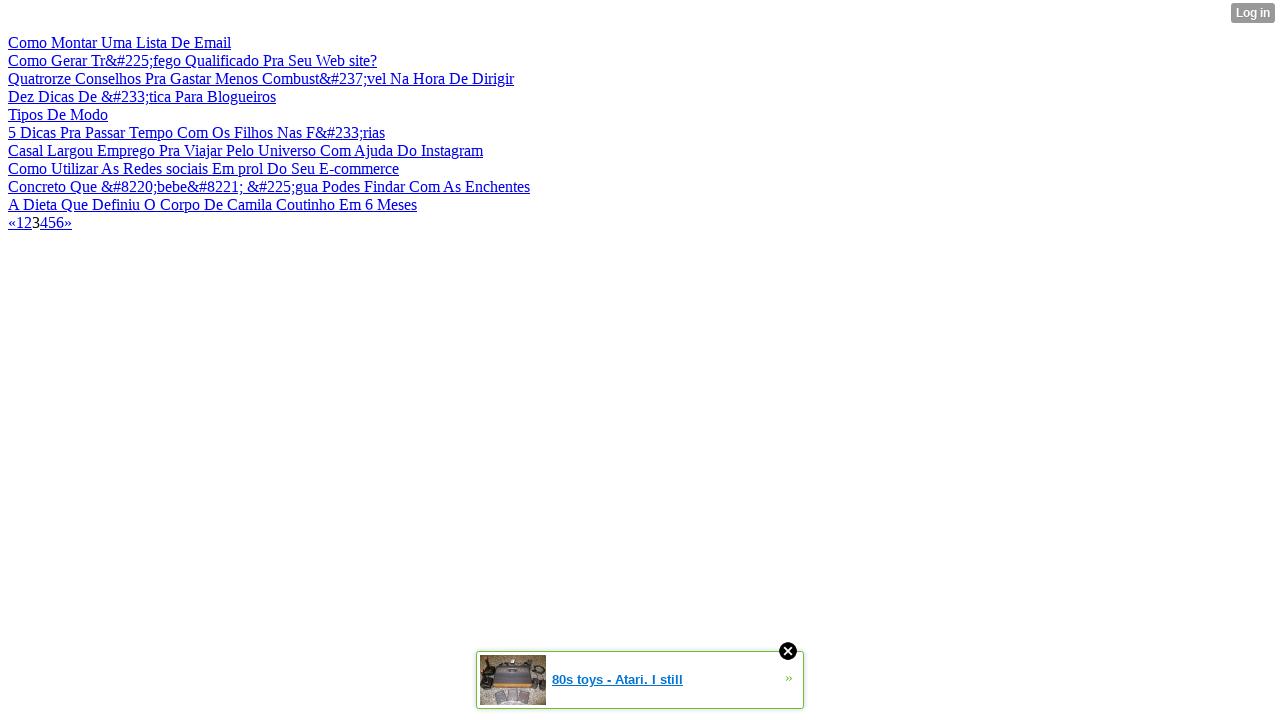

--- FILE ---
content_type: text/html; charset=UTF-8
request_url: http://fifthsmell51.xtgem.com/__xt_blog?__xtblog_blog_page=3
body_size: 4553
content:
<html><head><link rel="alternate" type="application/rss+xml" title="RSS" href="http://fifthsmell51.xtgem.com/__xt_blog?__xtblog_rss=VHZxRkZ4dTdJSHUzRU9NdnBLTUNuemdic3pxVEl6a3dLSTUwb1VaVUx6T0lOdD09" /><title>Blog</title><script data-cfasync="false" async="async" type="text/javascript" src="//setyourtape.com/q/tdl/95/dnt/2014799/kep.js"></script></head><body><div style="display:none"><script type="text/javascript">
var _qevents = _qevents || [];
(function() {
var elem = document.createElement('script');
elem.src = (document.location.protocol == "https:" ? "https://secure" : "http://edge") + ".quantserve.com/quant.js";
elem.async = true;
elem.type = "text/javascript";
var scpt = document.getElementsByTagName('script')[0];
scpt.parentNode.insertBefore(elem, scpt);
})();
_qevents.push({
qacct:"p-0cfM8Oh7M9bVQ"
});
</script>
<noscript>
<img src="//pixel.quantserve.com/pixel/p-0cfM8Oh7M9bVQ.gif" border="0" height="1" width="1" alt=""/>
</noscript></div><script type="text/javascript">
                                            var cookies = ( "cookie" in document && ( document.cookie.length > 0 || (document.cookie = "test").indexOf.call(document.cookie, "test") > -1) );
                                            if ( cookies ) {
                                                document.body.innerHTML=document.body.innerHTML+'<iframe src="//enif.images.xtstatic.com/tp.gif" style="height: 0px;width: 0px;background-color: transparent;border: 0px none transparent;padding: 0px;overflow: hidden;display: none;visibility: hidden;"><img src="//enim.images.xtstatic.com/tp.gif" alt="" /></iframe>';
                                            } else {
                                                document.body.innerHTML=document.body.innerHTML+'<iframe src="//disif.images.xtstatic.com/tp.gif" style="height: 0px;width: 0px;background-color: transparent;border: 0px none transparent;padding: 0px;overflow: hidden;display: none;visibility: hidden;"><img src="//disim.images.xtstatic.com/tp.gif" alt="" /></iframe>';
                                            }
                                          </script>
                                          <noscript><iframe src="//nojsif.images.xtstatic.com/tp.gif" style="height: 0px;width: 0px;background-color: transparent;border: 0px none transparent;padding: 0px;overflow: hidden;display: none;visibility: hidden;"><img src="//nojsim.images.xtstatic.com/tp.gif" alt="" /></iframe></noscript>
                                          <iframe src="//cif.images.xtstatic.com/tp.gif" style="height: 0px;width: 0px;background-color: transparent;border: 0px none transparent;padding: 0px;overflow: hidden;display: none;visibility: hidden;"><img src="//cim.images.xtstatic.com/tp.gif" alt="" /></iframe><div class="xt_container"><div class="xt_blog_parent" id="xt_blog">

                
    <div class="xt_list">
                    <div class="xt_blog_post_list">
                                    <div class="xt_item">
                        <span>
                            <a class="xt_blog_title_link" href="http://fifthsmell51.xtgem.com/__xt_blog/__xtblog_entry/11626284-como-montar-uma-lista-de-email?__xtblog_blog_page=3&amp;__xtblog_block_id=1#xt_blog">
                                <span class="xt_heading">Como Montar Uma Lista De Email</span>
                                                                <span class="arrow"></span>
                            </a>
                                                    </span>
                    </div>
                                    <div class="xt_item">
                        <span>
                            <a class="xt_blog_title_link" href="http://fifthsmell51.xtgem.com/__xt_blog/__xtblog_entry/11624864-como-gerar-tr-225-fego-qualificado-pra-seu-web-site?__xtblog_blog_page=3&amp;__xtblog_block_id=1#xt_blog">
                                <span class="xt_heading">Como Gerar Tr&amp;#225;fego Qualificado Pra Seu Web site?</span>
                                                                <span class="arrow"></span>
                            </a>
                                                    </span>
                    </div>
                                    <div class="xt_item">
                        <span>
                            <a class="xt_blog_title_link" href="http://fifthsmell51.xtgem.com/__xt_blog/__xtblog_entry/11624842-quatrorze-conselhos-pra-gastar-menos-combust-237-vel-na-hora-de-dirigir?__xtblog_blog_page=3&amp;__xtblog_block_id=1#xt_blog">
                                <span class="xt_heading">Quatrorze Conselhos Pra Gastar Menos Combust&amp;#237;vel Na Hora De Dirigir</span>
                                                                <span class="arrow"></span>
                            </a>
                                                    </span>
                    </div>
                                    <div class="xt_item">
                        <span>
                            <a class="xt_blog_title_link" href="http://fifthsmell51.xtgem.com/__xt_blog/__xtblog_entry/11624830-dez-dicas-de-233-tica-para-blogueiros?__xtblog_blog_page=3&amp;__xtblog_block_id=1#xt_blog">
                                <span class="xt_heading">Dez Dicas De &amp;#233;tica Para Blogueiros</span>
                                                                <span class="arrow"></span>
                            </a>
                                                    </span>
                    </div>
                                    <div class="xt_item">
                        <span>
                            <a class="xt_blog_title_link" href="http://fifthsmell51.xtgem.com/__xt_blog/__xtblog_entry/11624810-tipos-de-modo?__xtblog_blog_page=3&amp;__xtblog_block_id=1#xt_blog">
                                <span class="xt_heading">Tipos De Modo</span>
                                                                <span class="arrow"></span>
                            </a>
                                                    </span>
                    </div>
                                    <div class="xt_item">
                        <span>
                            <a class="xt_blog_title_link" href="http://fifthsmell51.xtgem.com/__xt_blog/__xtblog_entry/11624792-5-dicas-pra-passar-tempo-com-os-filhos-nas-f-233-rias?__xtblog_blog_page=3&amp;__xtblog_block_id=1#xt_blog">
                                <span class="xt_heading">5 Dicas Pra Passar Tempo Com Os Filhos Nas F&amp;#233;rias</span>
                                                                <span class="arrow"></span>
                            </a>
                                                    </span>
                    </div>
                                    <div class="xt_item">
                        <span>
                            <a class="xt_blog_title_link" href="http://fifthsmell51.xtgem.com/__xt_blog/__xtblog_entry/11624682-casal-largou-emprego-pra-viajar-pelo-universo-com-ajuda-do-instagram?__xtblog_blog_page=3&amp;__xtblog_block_id=1#xt_blog">
                                <span class="xt_heading">Casal Largou Emprego Pra Viajar Pelo Universo Com Ajuda Do Instagram</span>
                                                                <span class="arrow"></span>
                            </a>
                                                    </span>
                    </div>
                                    <div class="xt_item">
                        <span>
                            <a class="xt_blog_title_link" href="http://fifthsmell51.xtgem.com/__xt_blog/__xtblog_entry/11624648-como-utilizar-as-redes-sociais-em-prol-do-seu-e-commerce?__xtblog_blog_page=3&amp;__xtblog_block_id=1#xt_blog">
                                <span class="xt_heading">Como Utilizar As Redes sociais Em prol Do Seu E-commerce</span>
                                                                <span class="arrow"></span>
                            </a>
                                                    </span>
                    </div>
                                    <div class="xt_item">
                        <span>
                            <a class="xt_blog_title_link" href="http://fifthsmell51.xtgem.com/__xt_blog/__xtblog_entry/11624628-concreto-que-8220-bebe-8221-225-gua-podes-findar-com-as-enchentes?__xtblog_blog_page=3&amp;__xtblog_block_id=1#xt_blog">
                                <span class="xt_heading">Concreto Que &amp;#8220;bebe&amp;#8221; &amp;#225;gua Podes Findar Com As Enchentes</span>
                                                                <span class="arrow"></span>
                            </a>
                                                    </span>
                    </div>
                                    <div class="xt_item">
                        <span>
                            <a class="xt_blog_title_link" href="http://fifthsmell51.xtgem.com/__xt_blog/__xtblog_entry/11624616-a-dieta-que-definiu-o-corpo-de-camila-coutinho-em-6-meses?__xtblog_blog_page=3&amp;__xtblog_block_id=1#xt_blog">
                                <span class="xt_heading">A Dieta Que Definiu O Corpo De Camila Coutinho Em 6 Meses</span>
                                                                <span class="arrow"></span>
                            </a>
                                                    </span>
                    </div>
                            </div>
            </div>

                    <div class="xt_pagination"><span><a href="http://fifthsmell51.xtgem.com/__xt_blog?__xtblog_blog_page=2&__xtblog_block_id=1#xt_blog"><span>&laquo;</span></a></span><span><a href="http://fifthsmell51.xtgem.com/__xt_blog?__xtblog_blog_page=1&__xtblog_block_id=1#xt_blog"><span>1</span></a></span><span><a href="http://fifthsmell51.xtgem.com/__xt_blog?__xtblog_blog_page=2&__xtblog_block_id=1#xt_blog"><span>2</span></a></span><span class="selected"><span>3</span></span><span><a href="http://fifthsmell51.xtgem.com/__xt_blog?__xtblog_blog_page=4&__xtblog_block_id=1#xt_blog"><span>4</span></a></span><span><a href="http://fifthsmell51.xtgem.com/__xt_blog?__xtblog_blog_page=5&__xtblog_block_id=1#xt_blog"><span>5</span></a></span><span><a href="http://fifthsmell51.xtgem.com/__xt_blog?__xtblog_blog_page=6&__xtblog_block_id=1#xt_blog"><span>6</span></a></span><span><a href="http://fifthsmell51.xtgem.com/__xt_blog?__xtblog_blog_page=4&__xtblog_block_id=1#xt_blog"><span>&raquo;</span></a></span></div>
    
                
</div>
</div><style type="text/css">html { padding-top: 26px; } #xt_auth_iframe { position: fixed; top: 0; left: 0; background: transparent; }</style><iframe id="xt_auth_iframe" allowTransparency="true" scrolling="no" frameBorder="0" style="width: 100%; border: 0; height: 26px;" src="https://xtgem.com/__xt_authbar?data=eyJ1cmwiOiJodHRwOlwvXC9maWZ0aHNtZWxsNTEueHRnZW0uY29tXC9fX3h0X2Jsb2c/X194dGJsb2dfYmxvZ19wYWdlPTMiLCJsb2dnZWRfaW4iOmZhbHNlLCJkb21haW4iOiJmaWZ0aHNtZWxsNTEueHRnZW0uY29tIiwicG9zaXRpb24iOnsiYWJzb2x1dGUiOiJmaXhlZCJ9fQ=="></iframe><br /><!----><noscript></noscript><script type="text/javascript"></script><textarea style="display:none;"></textarea><style></style><iframe style="display:none;width:0px;height:0px;border:0"></iframe><noframes></noframes><div id="st1769281143" style="z-index:999999;z-index:999999999;"><span id="a1769281143"><a href="http://xtgem.com/click?p=featured_other_web_clean&amp;u=[base64]&amp;s=fifthsmell51.xtgem.com&amp;t=KhscGhQcFwEABgAZBgUBDgAKDA0ODwp5cnM=&amp;_is_adult=No&amp;_ad_pos=Bottom&amp;_ad_format=Plain&amp;_ad_url=ZmlmdGhzbWVsbDUxLnh0Z2VtLmNvbS9fX3h0X2Jsb2c/X194dGJsb2dfYmxvZ19wYWdlPTM=&amp;_ad_networks=&amp;_ad_type=Banner" target="_blank" target="_blank" class="fbp1769281143"><img style="width:auto !important;height:auto !important;" alt="" src="http://5.thumbs.xtstatic.com/100/50/-/577f02a7fbb9404e6b520b2df60b1a7b/backtooldschool.xtgem.com/images/blog/80s-toys-atari.-i-still-have-o-58584.jpg" /><span class="fbp_txt1769281143">80s toys - Atari. I still</span><span class="fbp_ico1769281143">&#187;</span></a></span>        <style type="text/css">
            #st1769281143 *
            {
                box-sizing:content-box !important;
            }

            #st1769281143 a
            {
                display: inline-block !important;
                vertical-align: top;
                padding: 0; margin: 0;
            }

            #st1769281143 a img
            {
                display: inline-block !important;
            }

            #st1769281143 ._xt_ad_close, #st1769281143 ._xt_ad_close_internal
            {
                display: inline-block !important;
                position: absolute !important;
                right: 6px !important;
                width: 20px !important;
                height: 20px !important;
                cursor: pointer;
            }

            #st1769281143 ._xt_ad_close
            {
                top: -10px !important;
            }

            #st1769281143 ._xt_ad_close_internal
            {
                border: 6px solid transparent;
                top: -12px !important;
                right: 3px !important;
            }

            #a1769281143
            {
                display: inline-block !important;
                position: relative !important;
                text-align: left !important;
                visibility: visible !important;
                max-width: 100% !important;
                max-height: none !important;
                z-index:999999 !important;
                z-index:999999999 !important;
            }

            #a1769281143 img
            {
                max-width: none !important;
                max-height: none !important;
                width: auto !important;
                height: auto !important;
                min-width: 0 !important;
                min-height: 0 !important;
            }

            .fba1769281143
            {
                color: #1D1EEB !important;
                background-color: #fff !important;
                padding: 10px 50px 10px 10px !important;
                border: 1px solid #2C2C2C !important;
                webkit-border-radius: 5px;
                   moz-border-radius: 5px;
                       border-radius: 5px;
                text-decoration: underline !important;
                font-weight: bold !important;
                display: block !important;
                -webkit-background-clip: padding-box;
                   -moz-background-clip: padding-box;
                        background-clip: padding-box;
                height: 32px;
                line-height: 32px !important;
                background-image: url(//xtgem.com/images/arrow.gif) !important;
                background-repeat: no-repeat !important;
                background-position: 95% center !important;
            }

            .fbp1769281143
            {
                position: relative !important;
                display: block !important;
                width:320px !important;
                height:50px !important;
                text-align:left !important;
                background-color: #fff !important;
                -moz-box-shadow: 0 0px 5px rgba(0, 0, 0, 0.2);
                -webkit-box-shadow: 0 0px 5px rgba(0, 0, 0, 0.2);
                box-shadow: 0 0px 5px rgba(0, 0, 0, 0.2);
                padding: 3px !important;
                border-radius: 3px !important;
                border: 1px solid #6bc135 !important;
                text-decoration: underline !important;
            }

            .fbp_txt1769281143
            {
                position:relative !important;
                display: inline-block !important;
                min-width: 200px;
                max-width: 200px;
                height:50px !important;
                vertical-align: top !important;
                line-height:50px !important;
                margin-left: 6px !important;
                text-align: left !important;
                color: #0274d4 !important;
                font-family: Helvetica, Arial, sans-serif !important;
                font-size: 13px !important;
                font-weight: bold !important;
                text-decoration: underline !important;
            }

            .fbp_ico1769281143
            {
                position: absolute !important;
                right: 10px !important;
                height: 50px !important;
                line-height: 46px !important;
                vertical-align: top !important;
                color: #6bc135 !important;
            }

            #st1769281143 .rolling_ad { display: none !important; }
            #st1769281143 .rolling_ad.roll_on { display: inline-block !important; }
        </style></div><!----><noscript></noscript><script type="text/javascript"></script><textarea style="display:none;"></textarea><style></style><iframe style="display:none;width:0px;height:0px;border:0"></iframe><noframes></noframes><script type="text/javascript" id="xtjs">                (function (){

                    var d, b, ad_pos = false, el_rolling_ads, html, el, el_inner, el_new = '', i = 0;

                    function xt_cache () {
                        d = document;
                        b = d.getElementsByTagName('body')[0];
                        html = d.documentElement;
                        el = d.getElementById( 'st1769281143' );
                        el_inner = d.getElementById( 'a1769281143' );
                        el_rolling_ads = el.getElementsByClassName( 'rolling_ad' );
                    }

                    xt_cache();

                        if ( el.children[ 0 ] !== el_inner && el.children[ 0 ].tagName == "A" ) {

                            for ( i = 1; i < el.children.length; i++ ) {
                                el_new += el.children[i].outerHTML;
                            }

                            el.innerHTML = el_inner.outerHTML.split( '>' )[ 0 ] + '>' + el_new + '</span>';

                            xt_cache();
                        }
                        else if ( el.offsetParent === null ) {
                            b.insertBefore( el, b.firstChild );

                            xt_cache();
                            ad_pos = true;
                        }

                        if (d.getElementById('kosmos-banner')) {
                            ad_pos = true;
                        }

                        el.style.display="block";
                        el.style.textAlign="center";
                        el.style.position="fixed";
                        if ( ad_pos ) { el.style.top=10+"px"; el.style.bottom='auto'; } else { el.style.bottom=10+"px"; }
                        el.style.left="0";
                        el.style.right="0";
                        el.style.height="1px";

                        var el_imgs = el.getElementsByTagName( 'IMG' );
                        for (i=0,len=el_imgs.length; i<len; i++) { el_imgs[i].onload = fix_height; }

                        function fix_height () {
                            el.style.marginBottom = el_inner.offsetHeight+"px";
                            if ( ad_pos ) {
                                html.style.paddingTop = el_inner.offsetHeight+9+"px";
                            } else {
                                html.style.paddingBottom = el_inner.offsetHeight+9+"px";
                            }
                        }

                        setTimeout(function(){fix_height();},200);

                        var closebutton = d.createElement('IMG');
                            closebutton.src = '//xtgem.com/images/close2.png?v=0.01';
                            closebutton.alt = '[x]';
                            closebutton.setAttribute( 'class', '_xt_ad_close' );
                            closebutton.onclick = function () { closebutton.setAttribute( 'style', 'display: none !important' ); el.style.position = 'static';  closebutton.onclick = null; html.style.paddingBottom = '0'; html.style.paddingTop = '0'; if ( d.getElementById('wr1769281143') ) { d.getElementById('wr1769281143').style.bottom = '0'; } };
                            el_inner.appendChild(closebutton);

                        // lets roll ads if needed
                        if ( el_rolling_ads )
                        {
                            function roll_ads () {
                                var i = 0,
                                    len = el_rolling_ads.length,
                                    curr_ad,
                                    next_ad,
                                    first_ad = el_rolling_ads[ 0 ];

                                for ( ; i < len; i++) {
                                    curr_ad = el_rolling_ads[ i ];
                                    next_ad = el_rolling_ads[ i + 1 ] ? el_rolling_ads[ i + 1 ] : first_ad;

                                    if ( curr_ad.className.indexOf( ' roll_on' ) !== -1 ) {
                                        curr_ad.className = curr_ad.className.replace(' roll_on', '');
                                        next_ad.className = next_ad.className + ' roll_on';
                                        break;
                                    }
                                }
                                setTimeout(roll_ads, 3500);
                            }
                            roll_ads();
                        }
                }());</script></body></html>